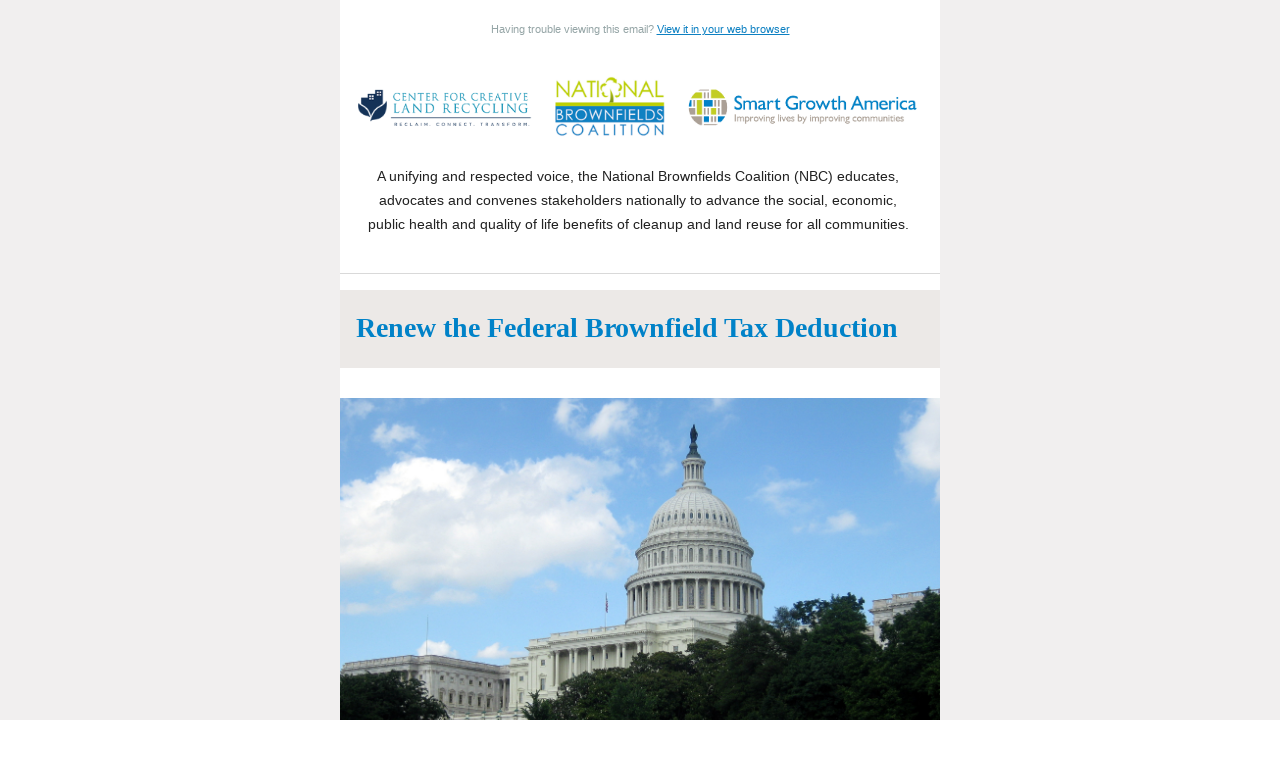

--- FILE ---
content_type: text/html;charset=utf-8
request_url: https://smartgrowthamerica.salsalabs.org/nationalbrownfieldscoalition_copy1?wvpId=999f8bd1-dd8f-4e18-a214-f693187057f9
body_size: 10379
content:
<!DOCTYPE html>
<html>
 <head>
  <meta charset="UTF-8" />
  <meta name="x-apple-disable-message-reformatting" />
  <!--[if (!mso)|(IE)]><meta http-equiv="X-UA-Compatible" content="IE=edge" /><![endif]-->
  <meta name="viewport" content="width=device-width, initial-scale=1.0" />
  <link rel="stylesheet" href="https://smartgrowthamerica.salsalabs.org/public/styles/sli-emails_v02.css" />
  <!--[if (gte mso 9)|(IE)]><style type="text/css"> table {border-collapse: collapse;} </style><![endif]-->
  <style type="text/css"> @media screen and (max-width:40em){.sli-small-12 {max-width:100% !important; width:100% !important;} #sli-background {background-color:transparent !important;} .sli-logo img {width:80% !important; min-width:200px !important;} .sli-hide-for-small, .sli-hide-for-small-only {display:none !important;mso-hide:all;} .sli-show-for-small-only {display:block !important;mso-hide:none;} table.sli-show-for-small-only, .sli-show-for-small-only table {display:table !important;width:100%;} td.sli-show-for-small-only, .sli-show-for-small-only td {display:table-cell !important;} .sli-text-center-for-small, .sli-text-center-for-small span, .sli-text-center-for-small p {text-align:center !important;} .sli-text-center-for-small .sli-email-button-table-outer, .sli-align-center-for-small .sli-email-button-table-outer, .sli-text-center-for-small .sli-social-icons-list, .sli-align-center-for-small .sli-social-icons-list {float:none !important;margin-left:auto !important;margin-right:auto !important;} .sli-text-center-for-small.tiny .sli-email-button-table-outer, .sli-text-center-for-small.small .sli-email-button-table-outer, .sli-text-center-for-small.large .sli-email-button-table-outer {width:auto !important;} .sli-text-center-for-small.expand .sli-email-button-table-outer {width:100% !important;} .sli-text-center-for-small img, .sli-align-center-for-small img {float:none !important;margin-left:auto !important;margin-right:auto !important;display:block;} .sli-text-left-for-small, .sli-text-left-for-small span, .sli-text-left-for-small p {text-align:left !important;} .sli-text-left-for-small .sli-email-button-table-outer, .sli-align-left-for-small .sli-email-button-table-outer, .sli-text-left-for-small .sli-social-icons-list, .sli-align-left-for-small .sli-social-icons-list {float:left !important;} .sli-text-left-for-small.tiny .sli-email-button-table-outer, .sli-text-left-for-small.small .sli-email-button-table-outer, .sli-text-left-for-small.large .sli-email-button-table-outer {width:auto !important;} .sli-text-left-for-small.expand .sli-email-button-table-outer {width:100% !important;} .sli-text-left-for-small img, .sli-align-left-for-small img {float:left !important;margin-left:0 !important;margin-right:auto !important;display:block;} .sli-text-right-for-small, .sli-text-right-for-small span, .sli-text-right-for-small p, .sli-text-right-for-small .sli-button td {text-align:right !important;} .sli-text-right-for-small .sli-email-button-table-outer, .sli-align-right-for-small .sli-email-button-table-outer, .sli-text-right-for-small .sli-social-icons-list, .sli-align-right-for-small .sli-social-icons-list {float:right !important;} .sli-text-right-for-small.tiny .sli-email-button-table-outer, .sli-text-right-for-small.small .sli-email-button-table-outer, .sli-text-right-for-small.large .sli-email-button-table-outer {width:auto !important;} .sli-text-right-for-small.expand .sli-email-button-table-outer {width:100% !important;} .sli-text-right-for-small img, .sli-align-right-for-small img {float:right !important;margin-left:auto !important;margin-right:0 !important;display:block;} .sli-full-width-for-small {max-width:100% !important;}}</style>
  <style type="text/css">p { font-family: 'Lato', sans-serif !important; font-size: 16px !important; } b, strong { font-weight:bold !important; font-family: 'Lato', sans-seris !important; } H1 { font-family: 'Lato' !important; font-weight: normal !important; text-transform:uppercase !important; font-size: 26px !important; color: rgb(195, 207, 33) !important; margin-bottom:0px !important; } H2 { font-family: 'Lato' !important; font-weight: normal !important; text-transform:uppercase !important; font-size: 26px !important; color: rgb(195, 207, 33) !important; } H3 { font-family: 'Lato' !important; font-size: 18px !important; color: #aca196 !important; font-weight: normal !important; margin-top:0px !important; } H4 { font-family: 'Lato' !important; font-size: 20px !important; color: #0082c8 !important; font-weight: bold !important; } ul, ol { font-family:'Lato', sans-serif !important; font-size: 16px !important; } /* ****** DIVIDERS ****** */ .sli-widget .sli-divider { height: 1px; background: #336699; border: 0; } /* ****** BUTTONS ****** */ .sli-widget a.sli-button { font-family: 'Lato' !important; color:#fff !important; background-color: #336699 !important; } .sli-widget a.sli-button:hover {} .sli-widget a.sli-button:active {} </style>
  <style type="text/css">#sli {max-width: 600px; margin: 0px auto; background-color: #ffffff; padding: 0em; }.sli-element, .sli-element td, .sli-email-element, .sli-email-element td {font-family: Tahoma, Geneva, sans-serif; font-size: 16px; color: #222222; }.sli-element a, .sli-email-element a, .sli-unsubscribe a {color: rgb(13, 128, 194); }.button,.email-button {background: rgb(13, 128, 194); color: rgb(255, 255, 255); border-color: #222222; border-radius: 0px; border-width: 0px; border-style: none; }.sli-divider {background: none; border-bottom: 1px solid rgb(217, 217, 217); height: 1px; width: 100%; margin: 0px 0px 0px 0px; }.outer {max-width: 600px; }.three-column .column {max-width: 200px; }.two-column .column {max-width: 300px; }.webkit {max-width: 600px; }.callout {background-color: rgb(172, 161, 150); border-color: #222222; border-radius: 0px; border-width: 0px; border-style: none ;padding: 1em; }.callout,.callout-without-border-bg {color: rgb(255, 255, 255); }img { max-width: 100%; }#sli-background {background-color: rgb(241, 239, 239); }</style>
  <title>Write your subject line here. Keep it under 50 characters and add a personal touch!</title>
  <meta name="og:title" property="og:title" content="" />
  <meta name="og:type" property="og:type" content="website" />
  <meta name="og:url" property="og:url" content="https://smartgrowthamerica.salsalabs.org/nationalbrownfieldscoalition_copy1/index.html" />
  <meta name="og:description" property="og:description" content="" />
  <meta name="og:image" property="og:image" content="" min-height="200" min-width="200" />
  <meta name="og:image:secure_url" property="og:image:secure_url" content="" min-height="200" min-width="200" />
 </head>
 <body style="margin:0;padding:0;min-width:100%;background-color:#ffffff;line-height:1.6;">
  <div style="display:none;visibility:hidden;mso-hide:all;font-size:1px;color:#ffffff;line-height:1px;max-height:0px;max-width:0px;opacity:0;overflow:hidden;" class="sli-preheader">
   Welcome to the June edition of the National Brownfields Coalition's newsletter&nbsp;‌&nbsp;‌&nbsp;‌&nbsp;‌&nbsp;‌&nbsp;‌&nbsp;‌&nbsp;‌&nbsp;‌&nbsp;‌&nbsp;‌&nbsp;‌&nbsp;‌&nbsp;‌&nbsp;‌&nbsp;‌&nbsp;‌&nbsp;‌&nbsp;‌&nbsp;‌&nbsp;‌&nbsp;‌&nbsp;‌&nbsp;‌&nbsp;‌&nbsp;‌&nbsp;‌&nbsp;‌&nbsp;‌&nbsp;‌&nbsp;‌&nbsp;‌&nbsp;‌&nbsp;‌&nbsp;‌&nbsp;‌&nbsp;‌&nbsp;‌&nbsp;‌&nbsp;‌&nbsp;‌&nbsp;‌&nbsp;‌&nbsp;‌&nbsp;‌&nbsp;‌&nbsp;‌&nbsp;‌&nbsp;‌&nbsp;‌&nbsp;‌&nbsp;‌&nbsp;‌&nbsp;‌&nbsp;‌&nbsp;‌&nbsp;‌&nbsp;‌&nbsp;‌&nbsp;‌&nbsp;‌&nbsp;‌&nbsp;‌&nbsp;‌&nbsp;‌&nbsp;‌&nbsp;‌&nbsp;‌&nbsp;‌&nbsp;‌&nbsp;‌&nbsp;‌&nbsp;‌&nbsp;‌&nbsp;‌&nbsp;‌&nbsp;‌&nbsp;‌&nbsp;‌&nbsp;‌&nbsp;‌&nbsp;‌&nbsp;‌&nbsp;‌&nbsp;‌&nbsp;‌&nbsp;‌&nbsp;‌&nbsp;‌&nbsp;‌&nbsp;‌&nbsp;‌&nbsp;‌&nbsp;‌&nbsp;‌&nbsp;‌&nbsp;‌&nbsp;‌&nbsp;‌&nbsp;‌&nbsp;‌&nbsp;‌&nbsp;‌&nbsp;‌&nbsp;‌&nbsp;‌&nbsp;‌&nbsp;‌&nbsp;‌&nbsp;‌&nbsp;‌&nbsp;‌&nbsp;‌&nbsp;‌&nbsp;‌&nbsp;‌&nbsp;‌&nbsp;‌&nbsp;‌&nbsp;‌&nbsp;‌&nbsp;‌&nbsp;‌&nbsp;‌&nbsp;‌&nbsp;‌&nbsp;‌&nbsp;‌&nbsp;‌&nbsp;‌&nbsp;‌&nbsp;‌&nbsp; ‌&nbsp;‌&nbsp;‌&nbsp;‌&nbsp;‌&nbsp;‌&nbsp;‌&nbsp;‌&nbsp;‌&nbsp;‌&nbsp;‌&nbsp;‌&nbsp;‌&nbsp;‌&nbsp;‌&nbsp;‌&nbsp;‌&nbsp;‌&nbsp;‌&nbsp;‌&nbsp;‌&nbsp;‌&nbsp;‌&nbsp;‌&nbsp;‌&nbsp;‌&nbsp;‌&nbsp;‌&nbsp;‌&nbsp;‌&nbsp;‌&nbsp;‌&nbsp;‌&nbsp;‌&nbsp;‌&nbsp;‌&nbsp;‌&nbsp;‌&nbsp;‌&nbsp;‌&nbsp;‌&nbsp;‌&nbsp;‌&nbsp;‌&nbsp;‌&nbsp;‌&nbsp;‌&nbsp;‌&nbsp;‌&nbsp;‌&nbsp;‌&nbsp;‌&nbsp;‌&nbsp;‌&nbsp;‌&nbsp;‌&nbsp;‌&nbsp;‌&nbsp;‌&nbsp;‌&nbsp;‌&nbsp;‌&nbsp;‌&nbsp;‌&nbsp;‌&nbsp;‌&nbsp;‌
  </div>
  <!--[if mso]> <style> body {font-family: Tahoma, Geneva, sans-serif; font-size: 16px; color: #222222; } body {mso-line-height-rule: exactly !important; line-height: 150% !important;} .column {width: 100% !important;} td td table.sli-email-button-table-inner {width: auto !important;} td td table.sli-email-button-table-outer {width: auto !important;}</style> <![endif]-->
  <center class="wrapper" style="width:100%;table-layout:fixed;-webkit-text-size-adjust:100%;-ms-text-size-adjust:100%;">
   <table cellspacing="0" cellpadding="0" id="sli-background" width="100%" style="background-color:rgb(241,239,239);">
    <tbody>
     <tr>
      <td>
       <table cellspacing="0" cellpadding="0" align="center">
        <tbody>
         <tr>
          <td class="webkit" id="sli" style="max-width:600px;margin:0px auto;background-color:#ffffff;padding:0em;width:600px;">
           <div>
            <!--[if (gte mso 9)|(IE)]><table width="600px" align="center"><tr><td><![endif]-->
            <table class="outer" cellspacing="0" cellpadding="0" align="center" style="max-width:600px;margin:0 auto;width:100%;line-height:1.6;border-width:0;padding:0;">
             <tbody>
              <tr id="id_5c4758ce-ab83-4967-af3c-09eb13f2332a" style="border-width:0;padding:0;">
               <td class="one-column" style="overflow:auto;">
                <!--[if (gte mso 9)|(IE)]><table width="100%"><tr><![endif]-->
                <!--[if (gte mso 9)|(IE)]><td width="600.0" valign="top"><![endif]-->
                <table class="column sli-medium-12 sli-small-12 sli-col-1" cellspacing="0" cellpadding="0" align="left" style="border-width:0;padding:0;width:100%;max-width:600px;" width="100%">
                 <tbody>
                  <tr style="border-width:0;padding:0;">
                   <td class="inner" style="border-width:0;padding:0;overflow-x:auto;">
                    <table class="contents" cellspacing="0" cellpadding="0" id="id_074f2dbc-052c-4fe4-8e1c-bc0f5a82c66f" style="border-width:0;padding:0;border-collapse:separate;text-align:left;width:100% !important;">
                     <tbody>
                      <tr class="sli-email-element sli-html" style="font-family:Tahoma,Geneva,sans-serif;font-size:16px;color:#222222;border-width:0;padding:0;">
                       <td id="id_f0c89958-c4fa-4ea7-8d39-f0bc08bfad2d" style="font-family:Tahoma,Geneva,sans-serif;font-size:16px;color:#222222;vertical-align:top;padding:0;border-width:0;">
                        <div style="display:none;max-height:0px;overflow:hidden;">
                          Insert hidden preheader text here 
                        </div></td>
                      </tr>
                     </tbody>
                    </table></td>
                  </tr>
                 </tbody>
                </table>
                <!--[if (gte mso 9)|(IE)]></td><![endif]-->
                <!--[if (gte mso 9)|(IE)]></tr></table><![endif]--></td>
              </tr>
              <tr id="id_f2a0e574-ebfa-4f8c-a5de-43c0d39d6bd8" style="border-width:0;padding:0;">
               <td class="one-column" style="overflow:auto;">
                <!--[if (gte mso 9)|(IE)]><table width="100%"><tr><![endif]-->
                <!--[if (gte mso 9)|(IE)]><td width="600.0" valign="top"><![endif]-->
                <table class="column sli-medium-12 sli-small-12 sli-col-1" cellspacing="0" cellpadding="0" align="left" style="border-width:0;padding:0;width:100%;max-width:600px;" width="100%">
                 <tbody>
                  <tr style="border-width:0;padding:0;">
                   <td class="inner" style="border-width:0;padding:0;overflow-x:auto;">
                    <table class="contents" cellspacing="0" cellpadding="0" id="id_643ac66a-7bf8-4a23-b2cc-7b1cd16076d1" style="border-width:0;padding:0;border-collapse:separate;text-align:left;width:100% !important;">
                     <tbody>
                      <tr class="sli-email-element sli-text" style="font-family:Tahoma,Geneva,sans-serif;font-size:16px;color:#222222;border-width:0;padding:0;">
                       <td style="font-family:Tahoma,Geneva,sans-serif;font-size:16px;color:#222222;vertical-align:top;padding:0;border-width:0;">
                        <table cellspacing="0" cellpadding="0" width="100%" style="display:table;">
                         <tbody style="display:table-row-group;">
                          <tr style="display:table-row;">
                           <td id="id_0497f858-861c-4807-b686-882b23c8a609" style="font-family:Tahoma,Geneva,sans-serif;font-size:16px;color:#222222;vertical-align:top;display:table-cell;padding:1em 1em 0em 1em;border-color:#000000;border-width:0px;border-style:none;border-radius:0px;background-repeat:no-repeat;background-position:center;background-attachment:scroll;background-size:cover;max-width:100%;height:auto;margin-left:0;margin-right:auto;float:none;clear:both;"><p style="font-family:'Lato',sans-serif !important;font-size:16px !important;clear:both;margin:0 0 12px 0;mso-line-height-rule:exactly;-ms-text-size-adjust:100%;-webkit-text-size-adjust:100%;line-height:150%;text-align:center;"> <span style="mso-line-height-rule:exactly;-ms-text-size-adjust:100%;-webkit-text-size-adjust:100%;line-height:150%;font-size:11px;"><span style="mso-line-height-rule:exactly;-ms-text-size-adjust:100%;-webkit-text-size-adjust:100%;line-height:150%;color:#95a5a6;">Having trouble viewing this email?&nbsp;</span><a href="https://smartgrowthamerica.salsalabs.org/nationalbrownfieldscoalition_copy1?" ignite-page-id="EMAIL_WEB_VERSION" track="true" style="color:rgb(13,128,194);overflow-wrap:break-word;word-wrap:break-word;-ms-word-break:break-all;word-break:break-word;">View it in your web browser</a></span> </p></td>
                          </tr>
                         </tbody>
                        </table></td>
                      </tr>
                     </tbody>
                    </table></td>
                  </tr>
                 </tbody>
                </table>
                <!--[if (gte mso 9)|(IE)]></td><![endif]-->
                <!--[if (gte mso 9)|(IE)]></tr></table><![endif]--></td>
              </tr>
              <tr id="id_b3b5fca9-da0d-485b-b761-a9c97accd0b8" style="border-width:0;padding:0;">
               <td class="one-column" style="overflow:auto;">
                <!--[if (gte mso 9)|(IE)]><table width="100%"><tr><![endif]-->
                <!--[if (gte mso 9)|(IE)]><td width="600.0" valign="top"><![endif]-->
                <table class="column sli-medium-12 sli-small-12 sli-col-1" cellspacing="0" cellpadding="0" align="left" style="border-width:0;padding:0;width:100%;max-width:600px;" width="100%">
                 <tbody>
                  <tr style="border-width:0;padding:0;">
                   <td class="inner" style="border-width:0;padding:0;overflow-x:auto;">
                    <table class="contents" cellspacing="0" cellpadding="0" id="id_b9436c44-f22c-428a-a7f8-a4d0bf464453" style="border-width:0;padding:0;border-collapse:separate;text-align:left;width:100% !important;">
                     <tbody>
                      <tr class="sli-email-element sli-image" style="font-family:Tahoma,Geneva,sans-serif;font-size:16px;color:#222222;border-width:0;padding:0;">
                       <td id="id_4bda8c3c-b1b7-4949-8429-e75be9d0949e" style="font-family:Tahoma,Geneva,sans-serif;font-size:16px;color:#222222;vertical-align:top;padding:0px 0px 2px 0px;overflow:hidden;border-width:0px;border-color:#000000;border-style:none;border-radius:0px;background-repeat:no-repeat;background-position:center;background-attachment:scroll;background-size:cover;max-width:100%;height:auto;margin-left:0;margin-right:auto;float:none;clear:both;" align="center"><img entity-id="932c5e68-2a8c-4cd4-a6b1-5ec98dfc2591" id="id_4bda8c3c-b1b7-4949-8429-e75be9d0949e_img" max-width="6417" align="center" alt="" width="600" style="max-width:100%;border:0;display:block;float:none;margin-left:auto;margin-right:auto;width:100%;" src="/nationalbrownfieldscoalition_copy1/932c5e68-2a8c-4cd4-a6b1-5ec98dfc2591.png" /></td>
                      </tr>
                      <tr class="sli-email-element sli-text" style="font-family:Tahoma,Geneva,sans-serif;font-size:16px;color:#222222;border-width:0;padding:0;">
                       <td style="font-family:Tahoma,Geneva,sans-serif;font-size:16px;color:#222222;vertical-align:top;padding:0;border-width:0;">
                        <table cellspacing="0" cellpadding="0" width="100%" style="display:table;">
                         <tbody style="display:table-row-group;">
                          <tr style="display:table-row;">
                           <td id="id_e2a30056-b15f-4e41-83f0-05383621e04c" style="font-family:Tahoma,Geneva,sans-serif;font-size:16px;color:#222222;vertical-align:top;display:table-cell;padding:0em 1.5em 0.5em 1.5em;border-color:#000000;border-width:0px;border-style:none;border-radius:0px;background-repeat:no-repeat;background-position:center;background-attachment:scroll;background-size:cover;max-width:100%;height:auto;margin-left:0;margin-right:auto;float:none;clear:both;"><p style="font-family:'Lato',sans-serif !important;font-size:16px !important;clear:both;margin:0 0 12px 0;mso-line-height-rule:exactly;-ms-text-size-adjust:100%;-webkit-text-size-adjust:100%;line-height:150%;text-align:center;"> <span style="mso-line-height-rule:exactly;-ms-text-size-adjust:100%;-webkit-text-size-adjust:100%;line-height:150%;font-size:14px;"><span style="mso-line-height-rule:exactly;-ms-text-size-adjust:100%;-webkit-text-size-adjust:100%;line-height:150%;font-family:Arial;"><span style="mso-line-height-rule:exactly;-ms-text-size-adjust:100%;-webkit-text-size-adjust:100%;line-height:150%;font-weight:300;font-variant:normal;white-space:pre-wrap;"><span style="mso-line-height-rule:exactly;-ms-text-size-adjust:100%;-webkit-text-size-adjust:100%;line-height:150%;font-style:normal;">A unifying and respected voice, the National Brownfields Coalition (NBC) educates, advocates and convenes stakeholders nationally to advance the social, economic, public health and quality of life benefits of cleanup and land reuse for all communities. </span></span></span></span> </p></td>
                          </tr>
                         </tbody>
                        </table></td>
                      </tr>
                      <tr class="sli-email-element sli-divider-element" style="font-family:Tahoma,Geneva,sans-serif;font-size:16px;color:#222222;border-width:0;padding:0;">
                       <td style="font-family:Tahoma,Geneva,sans-serif;font-size:16px;color:#222222;vertical-align:top;padding:0;border-width:0;">
                        <table cellspacing="0" cellpadding="0" width="100%">
                         <tbody>
                          <tr>
                           <td id="id_f70e6afb-c67b-42f8-8c15-10a3428eebb9" style="font-family:Tahoma,Geneva,sans-serif;font-size:16px;color:#222222;vertical-align:top;padding:1em 0em 1em 0em;">
                            <div class="sli-divider" style="background:none;border-bottom:1px solid rgb(217,217,217);height:1px;width:100%;margin:0px 0px 0px 0px;font-size:1px;">
                             &nbsp;
                            </div></td>
                          </tr>
                         </tbody>
                        </table></td>
                      </tr>
                      <tr class="sli-email-element sli-text" style="font-family:Tahoma,Geneva,sans-serif;font-size:16px;color:#222222;border-width:0;padding:0;">
                       <td style="font-family:Tahoma,Geneva,sans-serif;font-size:16px;color:#222222;vertical-align:top;padding:0;border-width:0;">
                        <table cellspacing="0" cellpadding="0" width="100%" style="display:table;">
                         <tbody style="display:table-row-group;">
                          <tr style="display:table-row;">
                           <td id="id_4b9c4d89-9b0a-4213-8297-86ac2be4390d" style="font-family:Tahoma,Geneva,sans-serif;font-size:16px;color:#222222;vertical-align:top;display:table-cell;background-color:rgba(172, 161, 150, 0.23);padding:1.5em 1em 0.5em 1em;border-color:#000000;border-width:0px;border-style:none;border-radius:0px;background-repeat:no-repeat;background-position:center;background-attachment:scroll;background-size:cover;max-width:100%;height:auto;margin-left:0;margin-right:auto;float:none;clear:both;"><h4 style="font-family:'Lato' !important;font-size:20px !important;color:#0082c8 !important;font-weight:bold;clear:both;margin:0 0 16px 0;line-height:135%;mso-line-height-rule:exactly;-ms-text-size-adjust:100%;-webkit-text-size-adjust:100%;"> <span style="font-size:28px;">Renew the Federal Brownfield Tax Deduction</span> </h4></td>
                          </tr>
                         </tbody>
                        </table></td>
                      </tr>
                      <tr class="sli-email-element sli-spacer" style="font-family:Tahoma,Geneva,sans-serif;font-size:1px !important;color:#222222;border-width:0;padding:0;overflow:hidden !important;margin-top:0;margin-bottom:0;">
                       <td style="font-family:Tahoma,Geneva,sans-serif;font-size:1px !important;color:#222222;vertical-align:top;padding:0;border-width:0;overflow:hidden !important;margin-top:0;margin-bottom:0;">
                        <table cellspacing="0" cellpadding="0" width="100%">
                         <tbody>
                          <tr>
                           <td id="id_f4c15e00-3b5a-486e-a35a-69292cdd93ce" style="font-family:Tahoma,Geneva,sans-serif;font-size:1px !important;color:#222222;vertical-align:top;overflow:hidden !important;margin-top:0;margin-bottom:0;height:30px;">&nbsp;</td>
                          </tr>
                         </tbody>
                        </table></td>
                      </tr>
                      <tr class="sli-email-element sli-image" style="font-family:Tahoma,Geneva,sans-serif;font-size:16px;color:#222222;border-width:0;padding:0;">
                       <td id="id_8a659464-f808-4840-aac1-378fe9b4603e" style="font-family:Tahoma,Geneva,sans-serif;font-size:16px;color:#222222;vertical-align:top;padding:0px 0px 2px 0px;overflow:hidden;border-width:0px;border-color:#000000;border-style:none;border-radius:0px;background-repeat:no-repeat;background-position:center;background-attachment:scroll;background-size:cover;max-width:100%;height:auto;margin-left:0;margin-right:auto;float:none;clear:both;" align="center"><img entity-id="3a9c4598-d60d-4c74-a924-e32d3988cbf0" id="id_8a659464-f808-4840-aac1-378fe9b4603e_img" align="center" alt="" width="600" style="max-width:100%;border:0;display:block;float:none;margin-left:auto;margin-right:auto;width:100%;" src="/nationalbrownfieldscoalition_copy1/3a9c4598-d60d-4c74-a924-e32d3988cbf0.jpg" /></td>
                      </tr>
                      <tr class="sli-email-element sli-text" style="font-family:Tahoma,Geneva,sans-serif;font-size:16px;color:#222222;border-width:0;padding:0;">
                       <td style="font-family:Tahoma,Geneva,sans-serif;font-size:16px;color:#222222;vertical-align:top;padding:0;border-width:0;">
                        <table cellspacing="0" cellpadding="0" width="100%" style="display:table;">
                         <tbody style="display:table-row-group;">
                          <tr style="display:table-row;">
                           <td id="id_c349b8ee-956c-44f0-bfb4-180f88ac7a24" style="font-family:Tahoma,Geneva,sans-serif;font-size:16px;color:#222222;vertical-align:top;display:table-cell;padding:1.5em 1em 0.5em 1em;border-color:#000000;border-width:0px;border-style:none;border-radius:0px;background-repeat:no-repeat;background-position:center;background-attachment:scroll;background-size:cover;max-width:100%;height:auto;margin-left:0;margin-right:auto;float:none;clear:both;"><p style="font-family:'Lato',sans-serif !important;font-size:16px !important;clear:both;margin:0 0 12px 0;mso-line-height-rule:exactly;-ms-text-size-adjust:100%;-webkit-text-size-adjust:100%;line-height:150%;padding:0pt 0pt 6pt 0pt;"> <span style="mso-line-height-rule:exactly;-ms-text-size-adjust:100%;-webkit-text-size-adjust:100%;line-height:150%;font-family:Arial;"><span style="mso-line-height-rule:exactly;-ms-text-size-adjust:100%;-webkit-text-size-adjust:100%;line-height:150%;font-weight:400;font-variant:normal;white-space:pre-wrap;"><span style="mso-line-height-rule:exactly;-ms-text-size-adjust:100%;-webkit-text-size-adjust:100%;line-height:150%;font-style:normal;">Before it expired, the federal Brownfield Tax Incentive allowed a party who voluntarily investigated and remediated contaminated property to deduct its cleanup costs in the year incurred on their federal income tax return. By expensing rather than capitalizing remediation costs and spreading out the deduction over ten years, the deduction was a powerful incentive for private investment in the economic revitalization of brownfields.&nbsp;</span></span></span> </p> <p style="font-family:'Lato',sans-serif !important;font-size:16px !important;clear:both;margin:0 0 12px 0;mso-line-height-rule:exactly;-ms-text-size-adjust:100%;-webkit-text-size-adjust:100%;line-height:150%;padding:0pt 0pt 6pt 0pt;"> <span style="mso-line-height-rule:exactly;-ms-text-size-adjust:100%;-webkit-text-size-adjust:100%;line-height:150%;font-family:Arial;"><span style="mso-line-height-rule:exactly;-ms-text-size-adjust:100%;-webkit-text-size-adjust:100%;line-height:150%;font-weight:400;font-variant:normal;white-space:pre-wrap;"><span style="mso-line-height-rule:exactly;-ms-text-size-adjust:100%;-webkit-text-size-adjust:100%;line-height:150%;font-style:normal;">In the past, developers used the cash savings from this incentive to invest in their next brownfield project, exactly the behavior needed to accelerate cleanup of the nation’s contaminated sites.&nbsp;</span></span></span> </p> <p style="font-family:'Lato',sans-serif !important;font-size:16px !important;clear:both;margin:0 0 12px 0;mso-line-height-rule:exactly;-ms-text-size-adjust:100%;-webkit-text-size-adjust:100%;line-height:150%;padding:0pt 0pt 6pt 0pt;"> <span style="mso-line-height-rule:exactly;-ms-text-size-adjust:100%;-webkit-text-size-adjust:100%;line-height:150%;font-family:Arial;"><a href="https://default.salsalabs.org/T100c83ad-f180-45e8-9735-99e91c4b402d/999f8bd1-dd8f-4e18-a214-f693187057f9" lid="100c83ad-f180-45e8-9735-99e91c4b402d" track="true" target="_top" style="color:rgb(13,128,194);overflow-wrap:break-word;word-wrap:break-word;-ms-word-break:break-all;word-break:break-word;">Our 2015 report showed</a> <span style="mso-line-height-rule:exactly;-ms-text-size-adjust:100%;-webkit-text-size-adjust:100%;line-height:150%;font-weight:400;font-variant:normal;white-space:pre-wrap;"><span style="mso-line-height-rule:exactly;-ms-text-size-adjust:100%;-webkit-text-size-adjust:100%;line-height:150%;font-style:normal;">this deduction dramatically reduced the remediation costs,<strong style="font-weight:bold !important;font-family:'Lato',sans-seris !important;"> </strong>the largest single expense of taking on a brownfield-by one-third to one-half depending on the combined income tax bracket (federal, state, local) of the party conducting the cleanup.&nbsp;</span></span></span> </p> <p style="font-family:'Lato',sans-serif !important;font-size:16px !important;clear:both;margin:0 0 12px 0;mso-line-height-rule:exactly;-ms-text-size-adjust:100%;-webkit-text-size-adjust:100%;line-height:150%;padding:0pt 0pt 6pt 0pt;"> <span style="mso-line-height-rule:exactly;-ms-text-size-adjust:100%;-webkit-text-size-adjust:100%;line-height:150%;font-family:Arial;"><span style="mso-line-height-rule:exactly;-ms-text-size-adjust:100%;-webkit-text-size-adjust:100%;line-height:150%;font-weight:400;font-variant:normal;white-space:pre-wrap;"><span style="mso-line-height-rule:exactly;-ms-text-size-adjust:100%;-webkit-text-size-adjust:100%;line-height:150%;font-style:normal;">The incentive was part of the tax code (IRS &sect; 198) from 1997 through 2011 and was approved by bipartisan Congressional majorities six times. It applied very broadly and was not complicated to use. The deduction was available for cleanup of all contaminated property, except for property proposed or placed on the National Priority List. It was used more than 625 times in more than 40 states and was gaining momentum.</span></span></span> </p> <p style="font-family:'Lato',sans-serif !important;font-size:16px !important;clear:both;margin:0 0 12px 0;mso-line-height-rule:exactly;-ms-text-size-adjust:100%;-webkit-text-size-adjust:100%;line-height:150%;margin-bottom:8px;"> <span style="mso-line-height-rule:exactly;-ms-text-size-adjust:100%;-webkit-text-size-adjust:100%;line-height:150%;font-family:Arial;"><strong style="font-weight:bold !important;font-family:'Lato',sans-seris !important;">Why do we need it?</strong><span style="mso-line-height-rule:exactly;-ms-text-size-adjust:100%;-webkit-text-size-adjust:100%;line-height:150%;font-weight:400;font-variant:normal;white-space:pre-wrap;"><span style="mso-line-height-rule:exactly;-ms-text-size-adjust:100%;-webkit-text-size-adjust:100%;line-height:150%;font-style:normal;"> Read </span></span><span style="mso-line-height-rule:exactly;-ms-text-size-adjust:100%;-webkit-text-size-adjust:100%;line-height:150%;font-weight:400;font-variant:normal;white-space:pre-wrap;"><span style="mso-line-height-rule:exactly;-ms-text-size-adjust:100%;-webkit-text-size-adjust:100%;line-height:150%;font-style:normal;">the flyer from the National Brownfields Coalition with further details of the importance of renewing Section 198A.</span></span></span> </p></td>
                          </tr>
                         </tbody>
                        </table></td>
                      </tr>
                      <tr class="sli-email-element sli-button-element small" id="id_7815d823-2338-498c-b0cb-0f593bd2a452" style="font-family:Tahoma,Geneva,sans-serif;font-size:16px;color:#222222;border-width:0;padding:0;">
                       <td style="font-family:Tahoma,Geneva,sans-serif;font-size:16px;color:#222222;vertical-align:middle;padding:1em 0em 1em 0em;border-width:0;text-align:center;">
                        <table class="sli-email-button-table-outer" cellspacing="0" cellpadding="0" align="center" style="width:100%;">
                         <tbody>
                          <tr>
                           <td style="font-family:Tahoma,Geneva,sans-serif;font-size:16px;color:#222222;vertical-align:middle;">
                            <table class="sli-email-button-table-inner" cellspacing="0" cellpadding="0" align="center">
                             <tbody>
                              <tr>
                               <td style="font-family:Tahoma, Geneva, sans-serif;font-size:16px;color:#222222;vertical-align:middle;line-height:1;border-radius:8px;border-style:solid;border-width:0px;border-color:#222222;background-color:rgb(13, 128, 194);text-align:center;"><a class=" sli-email-fonts email-button sli-flat" track="true" href="https://default.salsalabs.org/T4b237909-083c-4884-ab86-52fcd008cd2b/999f8bd1-dd8f-4e18-a214-f693187057f9" target="_blank" config="[base64]" lid="4b237909-083c-4884-ab86-52fcd008cd2b" tabindex="0" style="color:rgb(255,255,255);background:rgb(13,128,194);border-color:rgb(13, 128, 194);border-radius:8px;border-width:1px;border-style:solid;cursor:pointer;font-family:inherit;font-weight:400;line-height:1;position:relative;text-decoration:none;text-align:center;display:block;padding-top:.75em;padding-right:1.5em;padding-bottom:.83333em;padding-left:1.5em;clear:both;font-size:1.08333em;overflow-wrap:break-word;word-wrap:break-word;-ms-word-break:break-all;word-break:break-word;background-color:rgb(13, 128, 194);"><span style="font-size:17.33328px;font-family:Tahoma, Geneva, sans-serif;color:rgb(255, 255, 255);">View NBC's one-pager on Section 198A</span></a></td>
                              </tr>
                             </tbody>
                            </table></td>
                          </tr>
                         </tbody>
                        </table></td>
                      </tr>
                      <tr class="sli-email-element sli-divider-element" style="font-family:Tahoma,Geneva,sans-serif;font-size:16px;color:#222222;border-width:0;padding:0;">
                       <td style="font-family:Tahoma,Geneva,sans-serif;font-size:16px;color:#222222;vertical-align:top;padding:0;border-width:0;">
                        <table cellspacing="0" cellpadding="0" width="100%">
                         <tbody>
                          <tr>
                           <td id="id_3b53ccee-4b92-4f5f-8a5e-9393479aeba4" style="font-family:Tahoma,Geneva,sans-serif;font-size:16px;color:#222222;vertical-align:top;padding:1em 0em 1em 0em;">
                            <div class="sli-divider" style="background:none;border-bottom:1px solid rgb(217,217,217);height:1px;width:100%;margin:0px 0px 0px 0px;font-size:1px;">
                             &nbsp;
                            </div></td>
                          </tr>
                         </tbody>
                        </table></td>
                      </tr>
                      <tr class="sli-email-element sli-text" style="font-family:Tahoma,Geneva,sans-serif;font-size:16px;color:#222222;border-width:0;padding:0;">
                       <td style="font-family:Tahoma,Geneva,sans-serif;font-size:16px;color:#222222;vertical-align:top;padding:0;border-width:0;">
                        <table cellspacing="0" cellpadding="0" width="100%" style="display:table;">
                         <tbody style="display:table-row-group;">
                          <tr style="display:table-row;">
                           <td id="id_6b3d3183-ec68-416f-975d-30e3b4094bc0" style="font-family:Tahoma,Geneva,sans-serif;font-size:16px;color:#222222;vertical-align:top;display:table-cell;background-color:rgba(172,161,150,0.23);padding:1em 1em 0em 1em;border-color:#000000;border-width:0px;border-style:none;border-radius:0px;background-repeat:no-repeat;background-position:center;background-attachment:scroll;background-size:cover;max-width:100%;height:auto;margin-left:0;margin-right:auto;float:none;clear:both;"><h4 style="font-family:'Lato' !important;font-size:20px !important;color:#0082c8 !important;font-weight:bold;clear:both;margin:0 0 16px 0;line-height:135%;mso-line-height-rule:exactly;-ms-text-size-adjust:100%;-webkit-text-size-adjust:100%;text-align:center;"> <span style="font-size:28px;">Upcoming Opportunities</span> </h4></td>
                          </tr>
                         </tbody>
                        </table></td>
                      </tr>
                     </tbody>
                    </table></td>
                  </tr>
                 </tbody>
                </table>
                <!--[if (gte mso 9)|(IE)]></td><![endif]-->
                <!--[if (gte mso 9)|(IE)]></tr></table><![endif]--></td>
              </tr>
              <tr id="id_9876a611-b00f-4d67-9050-58d6559cecf5" style="border-width:0;padding:0;">
               <td class="one-column" style="overflow:auto;">
                <!--[if (gte mso 9)|(IE)]><table width="100%"><tr><![endif]-->
                <!--[if (gte mso 9)|(IE)]><td width="600.0" valign="top"><![endif]-->
                <table class="column sli-medium-12 sli-small-12 sli-col-1" cellspacing="0" cellpadding="0" align="left" style="border-width:0;padding:0;width:100%;max-width:600px;" width="100%">
                 <tbody>
                  <tr style="border-width:0;padding:0;">
                   <td class="inner" style="border-width:0;padding:0;overflow-x:auto;">
                    <table class="contents" cellspacing="0" cellpadding="0" id="id_0c28ec6e-78e6-42be-a268-474eff549714" style="border-width:0;padding:0;border-collapse:separate;text-align:left;width:100% !important;">
                     <tbody>
                      <tr class="sli-email-element sli-text" style="font-family:Tahoma,Geneva,sans-serif;font-size:16px;color:#222222;border-width:0;padding:0;">
                       <td style="font-family:Tahoma,Geneva,sans-serif;font-size:16px;color:#222222;vertical-align:top;padding:0;border-width:0;">
                        <table cellspacing="0" cellpadding="0" width="100%" style="display:table;">
                         <tbody style="display:table-row-group;">
                          <tr style="display:table-row;">
                           <td id="id_8a60c870-073a-43e8-bd14-5b9f79fe2e3d" style="font-family:Tahoma,Geneva,sans-serif;font-size:16px;color:#222222;vertical-align:top;display:table-cell;padding:1.5em 1.5em 0.5em 1.5em;border-color:#000000;border-width:0px;border-style:none;border-radius:0px;background-repeat:no-repeat;background-position:center;background-attachment:scroll;background-size:cover;max-width:100%;height:auto;margin-left:0;margin-right:auto;float:none;clear:both;">
                            <ul style="font-family:'Lato',sans-serif !important;font-size:1em;display:block;list-style-position:outside;margin:1em 0 1em 1em;padding:0 0 0 1em;list-style-type:disc;"> 
                             <li> <p style="font-family:'Lato',sans-serif !important;font-size:16px !important;clear:both;margin:0 0 12px 0;mso-line-height-rule:exactly;-ms-text-size-adjust:100%;-webkit-text-size-adjust:100%;line-height:150%;"> <span style="mso-line-height-rule:exactly;-ms-text-size-adjust:100%;-webkit-text-size-adjust:100%;line-height:150%;font-family:Arial;"><strong style="font-weight:bold !important;font-family:'Lato',sans-seris !important;">There’s still time to apply for T-Mobile’s Hometown Grants!</strong> The company is giving away $25 million to small communities over the next five years through hundreds of smaller (~$50k) Hometown Grants for all types of catalytic projects. If you are a local leader of almost any kind (elected, civic, etc), you can<a href="https://default.salsalabs.org/T098d02db-7c2a-4d86-8f91-aee483efa744/999f8bd1-dd8f-4e18-a214-f693187057f9" lid="098d02db-7c2a-4d86-8f91-aee483efa744" track="true" target="_top" style="color:rgb(13,128,194);overflow-wrap:break-word;word-wrap:break-word;-ms-word-break:break-all;word-break:break-word;"> nominate your town for a Hometown Grant here</a>. Applications are open April-June 2021; winning towns announced in July 2021.</span> </p> </li> 
                             <li aria-level="1"> <p style="font-family:'Lato',sans-serif !important;font-size:16px !important;clear:both;margin:0 0 12px 0;mso-line-height-rule:exactly;-ms-text-size-adjust:100%;-webkit-text-size-adjust:100%;line-height:150%;"> <span style="mso-line-height-rule:exactly;-ms-text-size-adjust:100%;-webkit-text-size-adjust:100%;line-height:150%;font-family:Arial;"><strong style="font-weight:bold !important;font-family:'Lato',sans-seris !important;">The Georgia Brownfield Association’s&nbsp;seventh Annual Brownfield Seminar will be held virtually</strong> June 22-23, 2021 from 9am to 1:30pm EDT. Each year, GBA’s Brownfield Seminar attracts more than 200 of the state and region’s leading development, legal, engineering, risk management, economic development, and other professionals with a shared interest in cleaning and redeveloping contaminated properties and revitalizing surrounding areas around the state. <a href="https://default.salsalabs.org/Tfd656791-dbc7-4ebd-abb0-956bded713e2/999f8bd1-dd8f-4e18-a214-f693187057f9" lid="fd656791-dbc7-4ebd-abb0-956bded713e2" track="true" target="_top" style="color:rgb(13,128,194);overflow-wrap:break-word;word-wrap:break-word;-ms-word-break:break-all;word-break:break-word;">Discover the program and how to register.</a></span> </p> </li> 
                             <li aria-level="1"> <p style="font-family:'Lato',sans-serif !important;font-size:16px !important;clear:both;margin:0 0 12px 0;mso-line-height-rule:exactly;-ms-text-size-adjust:100%;-webkit-text-size-adjust:100%;line-height:150%;"> <span style="mso-line-height-rule:exactly;-ms-text-size-adjust:100%;-webkit-text-size-adjust:100%;line-height:150%;font-family:Arial;"><strong style="font-weight:bold !important;font-family:'Lato',sans-seris !important;">The 19th National Brownfields Training Conference is taking place in late fall at the Oklahoma City Convention Center</strong> in Oklahoma City, OK. Cosponsored by the U.S. Environmental Protection Agency (EPA) and the International City/County Management Association (ICMA), this conference is the largest forum of stakeholders focused on cleaning up and reusing formerly utilized commercial and industrial properties. Mark your calendar for the in-person gathering on December 8th-11th, 2021. <a href="https://default.salsalabs.org/Tb5723e85-8ef8-4202-ab84-18a243af754c/999f8bd1-dd8f-4e18-a214-f693187057f9" lid="b5723e85-8ef8-4202-ab84-18a243af754c" track="true" target="_top" style="color:rgb(13,128,194);overflow-wrap:break-word;word-wrap:break-word;-ms-word-break:break-all;word-break:break-word;">Visit the Conference website for more information and to register.&nbsp;</a></span> </p> </li> 
                             <li aria-level="1"> <p role="presentation" style="font-family:'Lato',sans-serif !important;font-size:16px !important;clear:both;margin:0 0 12px 0;mso-line-height-rule:exactly;-ms-text-size-adjust:100%;-webkit-text-size-adjust:100%;line-height:150%;"> <span style="mso-line-height-rule:exactly;-ms-text-size-adjust:100%;-webkit-text-size-adjust:100%;line-height:150%;font-family:Arial;"><strong style="font-weight:bold !important;font-family:'Lato',sans-seris !important;">Join the Florida Brownfields Association and the Alabama Brownfields Association for the first joint Florida &amp; Alabama Brownfields Conference</strong>. This is a unique opportunity to connect with brownfield leaders, visionaries, and stakeholders from two states. The 2021 conference will be held at the Hilton Pensacola Beach on October 24-27, 2021. <a href="https://default.salsalabs.org/T8f181b06-47e5-42e1-b9b9-a7f3b022f18c/999f8bd1-dd8f-4e18-a214-f693187057f9" lid="8f181b06-47e5-42e1-b9b9-a7f3b022f18c" track="true" target="_top" style="color:rgb(13,128,194);overflow-wrap:break-word;word-wrap:break-word;-ms-word-break:break-all;word-break:break-word;">Learn more and register here</a>.</span> </p> </li> 
                            </ul></td>
                          </tr>
                         </tbody>
                        </table></td>
                      </tr>
                      <tr class="sli-email-element sli-spacer" style="font-family:Tahoma,Geneva,sans-serif;font-size:1px !important;color:#222222;border-width:0;padding:0;overflow:hidden !important;margin-top:0;margin-bottom:0;">
                       <td style="font-family:Tahoma,Geneva,sans-serif;font-size:1px !important;color:#222222;vertical-align:top;padding:0;border-width:0;overflow:hidden !important;margin-top:0;margin-bottom:0;">
                        <table cellspacing="0" cellpadding="0" width="100%">
                         <tbody>
                          <tr>
                           <td id="id_58990f4a-f70d-4491-aff5-bdef0e9906c9" style="font-family:Tahoma,Geneva,sans-serif;font-size:1px !important;color:#222222;vertical-align:top;overflow:hidden !important;margin-top:0;margin-bottom:0;height:30px;">&nbsp;</td>
                          </tr>
                         </tbody>
                        </table></td>
                      </tr>
                      <tr class="sli-email-element sli-text" style="font-family:Tahoma,Geneva,sans-serif;font-size:16px;color:#222222;border-width:0;padding:0;">
                       <td style="font-family:Tahoma,Geneva,sans-serif;font-size:16px;color:#222222;vertical-align:top;padding:0;border-width:0;">
                        <table cellspacing="0" cellpadding="0" width="100%" style="display:table;">
                         <tbody style="display:table-row-group;">
                          <tr style="display:table-row;">
                           <td id="id_1bb2e872-159f-495d-bf15-f381c13ef154" style="font-family:Tahoma,Geneva,sans-serif;font-size:16px;color:#222222;vertical-align:top;display:table-cell;background-color:rgba(172,161,150,0.23);padding:1em 1em 0em 1em;border-color:#000000;border-width:0px;border-style:none;border-radius:0px;background-repeat:no-repeat;background-position:center;background-attachment:scroll;background-size:cover;max-width:100%;height:auto;margin-left:0;margin-right:auto;float:none;clear:both;"><h4 style="font-family:'Lato' !important;font-size:20px !important;color:#0082c8 !important;font-weight:bold;clear:both;margin:0 0 16px 0;line-height:135%;mso-line-height-rule:exactly;-ms-text-size-adjust:100%;-webkit-text-size-adjust:100%;text-align:center;"> <span style="font-size:28px;">Updates and Resources</span> </h4></td>
                          </tr>
                         </tbody>
                        </table></td>
                      </tr>
                      <tr class="sli-email-element sli-text" style="font-family:Tahoma,Geneva,sans-serif;font-size:16px;color:#222222;border-width:0;padding:0;">
                       <td style="font-family:Tahoma,Geneva,sans-serif;font-size:16px;color:#222222;vertical-align:top;padding:0;border-width:0;">
                        <table cellspacing="0" cellpadding="0" width="100%" style="display:table;">
                         <tbody style="display:table-row-group;">
                          <tr style="display:table-row;">
                           <td id="id_7a8d33af-a037-43ce-a01a-4e5cb8e1506f" style="font-family:Tahoma,Geneva,sans-serif;font-size:16px;color:#222222;vertical-align:top;display:table-cell;padding:0em 1.5em 0.5em 1.5em;border-color:#000000;border-width:0px;border-style:none;border-radius:0px;background-repeat:no-repeat;background-position:center;background-attachment:scroll;background-size:cover;max-width:100%;height:auto;margin-left:0;margin-right:auto;float:none;clear:both;">
                            <ul style="font-family:'Lato',sans-serif !important;font-size:1em;display:block;list-style-position:outside;margin:1em 0 1em 1em;padding:0 0 0 1em;list-style-type:disc;"> 
                             <li aria-level="1"> <p style="font-family:'Lato',sans-serif !important;font-size:16px !important;clear:both;margin:0 0 12px 0;mso-line-height-rule:exactly;-ms-text-size-adjust:100%;-webkit-text-size-adjust:100%;line-height:150%;"> <span style="mso-line-height-rule:exactly;-ms-text-size-adjust:100%;-webkit-text-size-adjust:100%;line-height:150%;font-family:Arial;"><strong style="font-weight:bold !important;font-family:'Lato',sans-seris !important;">Looking inside the Biden administration’s massive and ambitious infrastructure proposal:</strong> The President’s infrastructure plan proposes major investments in affordable housing, smart growth, and affordable transportation that better connects us. But similar to what our Transportation for America program wrote last week, “how we target the funding matters as much as how much we spend.” <a config="[base64]" href="https://default.salsalabs.org/T32b34031-d8f9-4667-afaa-21e4ef6928e6/999f8bd1-dd8f-4e18-a214-f693187057f9" track="true" lid="32b34031-d8f9-4667-afaa-21e4ef6928e6" target="_top" style="color:rgb(13,128,194);overflow-wrap:break-word;word-wrap:break-word;-ms-word-break:break-all;word-break:break-word;">Keep reading.</a></span> </p> </li> 
                             <li aria-level="1"> <p style="font-family:'Lato',sans-serif !important;font-size:16px !important;clear:both;margin:0 0 12px 0;mso-line-height-rule:exactly;-ms-text-size-adjust:100%;-webkit-text-size-adjust:100%;line-height:150%;"> <span style="mso-line-height-rule:exactly;-ms-text-size-adjust:100%;-webkit-text-size-adjust:100%;line-height:150%;font-family:Arial;"><strong style="font-weight:bold !important;font-family:'Lato',sans-seris !important;">Recordings of the California Land Recycling Conference are now available!</strong> CCLR, U.S. EPA, and DTSC created this year’s Conference to address head-on the relationship between redevelopment and the struggles we’re facing in public health, climate change, and racial injustice. <a config="[base64]" href="https://default.salsalabs.org/T5bb185e9-0b3a-4616-a87d-3ab3f7801791/999f8bd1-dd8f-4e18-a214-f693187057f9" track="true" lid="5bb185e9-0b3a-4616-a87d-3ab3f7801791" target="_top" style="color:rgb(13,128,194);overflow-wrap:break-word;word-wrap:break-word;-ms-word-break:break-all;word-break:break-word;">Check out the recorded sessions </a><a href="https://default.salsalabs.org/Tbbb0a6dd-c75a-4414-897e-277c98c1a55f/999f8bd1-dd8f-4e18-a214-f693187057f9" lid="bbb0a6dd-c75a-4414-897e-277c98c1a55f" track="true" target="_top" style="color:rgb(13,128,194);overflow-wrap:break-word;word-wrap:break-word;-ms-word-break:break-all;word-break:break-word;">here</a><a config="[base64]" href="https://default.salsalabs.org/Te810edaa-0963-4c75-8060-faf3d6017855/999f8bd1-dd8f-4e18-a214-f693187057f9" track="true" lid="e810edaa-0963-4c75-8060-faf3d6017855" target="_top" style="color:rgb(13,128,194);overflow-wrap:break-word;word-wrap:break-word;-ms-word-break:break-all;word-break:break-word;">.</a></span> </p> </li> 
                             <li aria-level="1"> <p style="font-family:'Lato',sans-serif !important;font-size:16px !important;clear:both;margin:0 0 12px 0;mso-line-height-rule:exactly;-ms-text-size-adjust:100%;-webkit-text-size-adjust:100%;line-height:150%;"> <span style="mso-line-height-rule:exactly;-ms-text-size-adjust:100%;-webkit-text-size-adjust:100%;line-height:150%;font-family:Arial;"><strong style="font-weight:bold !important;font-family:'Lato',sans-seris !important;">Conveying Your Brownfield Story: </strong><a config="[base64]" href="https://default.salsalabs.org/T34625e33-af5c-4fcf-a947-d68c0ecf1f4a/999f8bd1-dd8f-4e18-a214-f693187057f9" track="true" lid="34625e33-af5c-4fcf-a947-d68c0ecf1f4a" target="_top" style="color:rgb(13,128,194);overflow-wrap:break-word;word-wrap:break-word;-ms-word-break:break-all;word-break:break-word;">Hear from three successful Brownfield Programs </a>that have effectively utilized StoryMaps to engage their communities and promote their programs. Organized by the Louisiana Department of Environmental Quality.</span> </p> </li> 
                             <li aria-level="1"> <p style="font-family:'Lato',sans-serif !important;font-size:16px !important;clear:both;margin:0 0 12px 0;mso-line-height-rule:exactly;-ms-text-size-adjust:100%;-webkit-text-size-adjust:100%;line-height:150%;"> <span style="mso-line-height-rule:exactly;-ms-text-size-adjust:100%;-webkit-text-size-adjust:100%;line-height:150%;font-family:Arial;"><strong style="font-weight:bold !important;font-family:'Lato',sans-seris !important;">The 2021 Brownfields Conference hosted by the Canadian Brownfields Network took place earlier this week</strong> (June 15 and 16, 2021). The 2-day program involved many exciting opportunities for engagement including presentations on case studies, delivery barriers, and technical challenges in addition to the signature HUB Awards, recognizing Canadian individual excellence in brownfields. <a href="https://default.salsalabs.org/Tfbb9fdfa-2aaf-4ef0-a068-3fcae0070d7c/999f8bd1-dd8f-4e18-a214-f693187057f9" lid="fbb9fdfa-2aaf-4ef0-a068-3fcae0070d7c" track="true" target="_top" style="color:rgb(13,128,194);overflow-wrap:break-word;word-wrap:break-word;-ms-word-break:break-all;word-break:break-word;">Learn more on the Canadian Brownfields Network website.&nbsp;</a></span> </p> </li> 
                            </ul></td>
                          </tr>
                         </tbody>
                        </table></td>
                      </tr>
                      <tr class="sli-email-element sli-text" style="font-family:Tahoma,Geneva,sans-serif;font-size:16px;color:#222222;border-width:0;padding:0;">
                       <td style="font-family:Tahoma,Geneva,sans-serif;font-size:16px;color:#222222;vertical-align:top;padding:0;border-width:0;">
                        <table cellspacing="0" cellpadding="0" width="100%" style="display:table;">
                         <tbody style="display:table-row-group;">
                          <tr style="display:table-row;">
                           <td id="id_fe2b1b39-1129-4b30-8ced-55cd7bf3c489" style="font-family:Tahoma,Geneva,sans-serif;font-size:16px;color:#222222;vertical-align:top;display:table-cell;background-color:rgba(172, 161, 150, 0.23);padding:1em 1em 0em 1em;border-color:#000000;border-width:0px;border-style:none;border-radius:0px;background-repeat:no-repeat;background-position:center;background-attachment:scroll;background-size:cover;max-width:100%;height:auto;margin-left:0;margin-right:auto;float:none;clear:both;"><h4 style="font-family:'Lato' !important;font-size:20px !important;color:#0082c8 !important;font-weight:bold;clear:both;margin:0 0 16px 0;line-height:135%;mso-line-height-rule:exactly;-ms-text-size-adjust:100%;-webkit-text-size-adjust:100%;text-align:center;"> <span style="font-size:28px;"><span style="font-weight:700;font-variant:normal;white-space:pre-wrap;"><span style="font-style:normal">Join the Movement</span></span></span> </h4></td>
                          </tr>
                         </tbody>
                        </table></td>
                      </tr>
                      <tr class="sli-email-element sli-text" style="font-family:Tahoma,Geneva,sans-serif;font-size:16px;color:#222222;border-width:0;padding:0;">
                       <td style="font-family:Tahoma,Geneva,sans-serif;font-size:16px;color:#222222;vertical-align:top;padding:0;border-width:0;">
                        <table cellspacing="0" cellpadding="0" width="100%" style="display:table;">
                         <tbody style="display:table-row-group;">
                          <tr style="display:table-row;">
                           <td id="id_755e86a6-f1b1-4a27-87b6-5c0487018c33" style="font-family:Tahoma,Geneva,sans-serif;font-size:16px;color:#222222;vertical-align:top;display:table-cell;padding:1em 1.5em 1em 1.5em;border-color:#000000;border-width:0px;border-style:none;border-radius:0px;background-repeat:no-repeat;background-position:center;background-attachment:scroll;background-size:cover;max-width:100%;height:auto;margin-left:0;margin-right:auto;float:none;clear:both;"><p style="font-family:'Lato',sans-serif !important;font-size:16px !important;clear:both;margin:0 0 12px 0;mso-line-height-rule:exactly;-ms-text-size-adjust:100%;-webkit-text-size-adjust:100%;line-height:150%;"> <span style="mso-line-height-rule:exactly;-ms-text-size-adjust:100%;-webkit-text-size-adjust:100%;line-height:150%;font-size:16px;"><span style="mso-line-height-rule:exactly;-ms-text-size-adjust:100%;-webkit-text-size-adjust:100%;line-height:150%;font-family:Arial;"><span style="mso-line-height-rule:exactly;-ms-text-size-adjust:100%;-webkit-text-size-adjust:100%;line-height:150%;font-weight:300;font-variant:normal;white-space:pre-wrap;"><span style="mso-line-height-rule:exactly;-ms-text-size-adjust:100%;-webkit-text-size-adjust:100%;line-height:150%;font-style:normal;">&nbsp;The National Brownfields Coalition is a non-partisan alliance of public interest organizations, academics, as well as public and private sector professionals who develop and advocate for policies and practices that support the responsible cleanup and reuse of underutilized, blighted, or environmentally impacted land. Our mission is to educate, advocate, and convene stakeholders nationally to advance the social, economic, public health, environmental, and quality of life benefits of environmental cleanup and reuse for all communities.</span></span></span></span> </p> <p style="font-family:'Lato',sans-serif !important;font-size:16px !important;clear:both;margin:0 0 12px 0;mso-line-height-rule:exactly;-ms-text-size-adjust:100%;-webkit-text-size-adjust:100%;line-height:150%;"> <span style="mso-line-height-rule:exactly;-ms-text-size-adjust:100%;-webkit-text-size-adjust:100%;line-height:150%;font-size:16px;"><span style="mso-line-height-rule:exactly;-ms-text-size-adjust:100%;-webkit-text-size-adjust:100%;line-height:150%;font-family:Arial;"><span style="mso-line-height-rule:exactly;-ms-text-size-adjust:100%;-webkit-text-size-adjust:100%;line-height:150%;font-weight:300;font-variant:normal;white-space:pre-wrap;"><span style="mso-line-height-rule:exactly;-ms-text-size-adjust:100%;-webkit-text-size-adjust:100%;line-height:150%;font-style:normal;"><strong style="font-weight:bold !important;font-family:'Lato',sans-seris !important;">There has never been a better time to be part of the National Brownfields Coalition. </strong>Join our passionate team to realize significant gains in legislation, appropriations and policies that revitalize our communities through land reuse. NBC membership at any level offers the opportunity to participate in our five active committees working to achieve our brownfields goals. </span></span></span></span> </p></td>
                          </tr>
                         </tbody>
                        </table></td>
                      </tr>
                      <tr class="sli-email-element sli-button-element small" id="id_2338f2e2-b85c-4f1b-a91b-96a752bf8355" style="font-family:Tahoma,Geneva,sans-serif;font-size:16px;color:#222222;border-width:0;padding:0;">
                       <td style="font-family:Tahoma,Geneva,sans-serif;font-size:16px;color:#222222;vertical-align:middle;padding:1em 0em 1em 0em;border-width:0;text-align:center;">
                        <table class="sli-email-button-table-outer" cellspacing="0" cellpadding="0" align="center" style="width:100%;">
                         <tbody>
                          <tr>
                           <td style="font-family:Tahoma,Geneva,sans-serif;font-size:16px;color:#222222;vertical-align:middle;">
                            <table class="sli-email-button-table-inner" cellspacing="0" cellpadding="0" align="center">
                             <tbody>
                              <tr>
                               <td style="font-family:Tahoma, Geneva, sans-serif;font-size:16px;color:#222222;vertical-align:middle;line-height:1;border-radius:20px;border-style:solid;border-width:0px;border-color:#222222;background-color:rgb(13, 128, 194);text-align:center;"><a class=" sli-email-fonts email-button sli-flat" track="true" href="https://default.salsalabs.org/T39568f2f-31ac-4a5f-8b56-176d4a4b4a47/999f8bd1-dd8f-4e18-a214-f693187057f9" target="_blank" config="[base64]" lid="39568f2f-31ac-4a5f-8b56-176d4a4b4a47" tabindex="0" style="color:rgb(255,255,255);background:rgb(13,128,194);border-color:rgb(13, 128, 194);border-radius:20px;border-width:1px;border-style:solid;cursor:pointer;font-family:inherit;font-weight:400;line-height:1;position:relative;text-decoration:none;text-align:center;display:block;padding-top:.75em;padding-right:1.5em;padding-bottom:.83333em;padding-left:1.5em;clear:both;font-size:1.08333em;overflow-wrap:break-word;word-wrap:break-word;-ms-word-break:break-all;word-break:break-word;background-color:rgb(13, 128, 194);"><span style="font-size:17.33328px;font-family:Tahoma, Geneva, sans-serif;color:rgb(255, 255, 255);">Become a Member&nbsp;</span></a></td>
                              </tr>
                             </tbody>
                            </table></td>
                          </tr>
                         </tbody>
                        </table></td>
                      </tr>
                      <tr class="sli-email-element sli-text" style="font-family:Tahoma,Geneva,sans-serif;font-size:16px;color:#222222;border-width:0;padding:0;">
                       <td style="font-family:Tahoma,Geneva,sans-serif;font-size:16px;color:#222222;vertical-align:top;padding:0;border-width:0;">
                        <table cellspacing="0" cellpadding="0" width="100%" style="display:table;">
                         <tbody style="display:table-row-group;">
                          <tr style="display:table-row;">
                           <td id="id_6f5c9eb8-a4ef-4a3a-9312-4d4aa455dbfc" style="font-family:Tahoma,Geneva,sans-serif;font-size:16px;color:#222222;vertical-align:top;display:table-cell;padding:1em 1em .5em 1em;"><p style="font-family:'Lato',sans-serif !important;font-size:16px !important;clear:both;margin:0 0 12px 0;mso-line-height-rule:exactly;-ms-text-size-adjust:100%;-webkit-text-size-adjust:100%;line-height:150%;"> <span style="mso-line-height-rule:exactly;-ms-text-size-adjust:100%;-webkit-text-size-adjust:100%;line-height:150%;font-family:Arial;"><strong style="font-weight:bold !important;font-family:'Lato',sans-seris !important;"><a config="[base64]" href="https://default.salsalabs.org/T00dadb93-3834-40ab-9c1b-76ec4c4548fc/999f8bd1-dd8f-4e18-a214-f693187057f9" track="true" lid="00dadb93-3834-40ab-9c1b-76ec4c4548fc" target="_top" style="color:rgb(13,128,194);overflow-wrap:break-word;word-wrap:break-word;-ms-word-break:break-all;word-break:break-word;">Learn more about the Coalition.</a></strong> If you have any questions, please contact Jill Jones Borak at jborak@locusdevelopers.org or Jean Hamerman at jean.hamerman@cclr.org</span> </p></td>
                          </tr>
                         </tbody>
                        </table></td>
                      </tr>
                      <tr class="sli-email-element sli-divider-element" style="font-family:Tahoma,Geneva,sans-serif;font-size:16px;color:#222222;border-width:0;padding:0;">
                       <td style="font-family:Tahoma,Geneva,sans-serif;font-size:16px;color:#222222;vertical-align:top;padding:0;border-width:0;">
                        <table cellspacing="0" cellpadding="0" width="100%">
                         <tbody>
                          <tr>
                           <td id="id_ea177d1d-28e8-429c-8d13-34e11d438905" style="font-family:Tahoma,Geneva,sans-serif;font-size:16px;color:#222222;vertical-align:top;padding:1em 0em 1em 0em;">
                            <div class="sli-divider" style="background:none;border-bottom:1px solid rgb(217,217,217);height:1px;width:100%;margin:0px 0px 0px 0px;font-size:1px;">
                             &nbsp;
                            </div></td>
                          </tr>
                         </tbody>
                        </table></td>
                      </tr>
                     </tbody>
                    </table></td>
                  </tr>
                 </tbody>
                </table>
                <!--[if (gte mso 9)|(IE)]></td><![endif]-->
                <!--[if (gte mso 9)|(IE)]></tr></table><![endif]--></td>
              </tr>
              <tr id="id_8ac51bd5-fa23-43c4-9e26-c8d55b7bcebd" style="border-width:0;padding:0;">
               <td class="one-column" style="overflow:auto;">
                <!--[if (gte mso 9)|(IE)]><table width="100%"><tr><![endif]-->
                <!--[if (gte mso 9)|(IE)]><td width="600.0" valign="top"><![endif]-->
                <table class="column sli-medium-12 sli-small-12 sli-col-1" cellspacing="0" cellpadding="0" align="left" style="border-width:0;padding:0;width:100%;max-width:600px;" width="100%">
                 <tbody>
                  <tr style="border-width:0;padding:0;">
                   <td class="inner" style="border-width:0;padding:0;overflow-x:auto;">
                    <table class="contents" cellspacing="0" cellpadding="0" id="id_1f2c8c40-eb1d-42ec-8cb6-cfccbd2d5c0e" style="border-width:0;padding:0;border-collapse:separate;text-align:left;width:100% !important;">
                     <tbody>
                      <tr class="sli-email-element sli-text" style="font-family:Tahoma,Geneva,sans-serif;font-size:16px;color:#222222;border-width:0;padding:0;">
                       <td style="font-family:Tahoma,Geneva,sans-serif;font-size:16px;color:#222222;vertical-align:top;padding:0;border-width:0;">
                        <table cellspacing="0" cellpadding="0" width="100%" style="display:table;">
                         <tbody style="display:table-row-group;">
                          <tr style="display:table-row;">
                           <td id="id_4c86f7dc-1154-41cb-a636-501cb45e07aa" style="font-family:Tahoma,Geneva,sans-serif;font-size:16px;color:#222222;vertical-align:top;display:table-cell;background-color:rgb(248, 248, 248);padding:1em 1em .5em 1em;border-color:#000000;border-width:0px;border-style:none;border-radius:0px;background-repeat:no-repeat;background-position:center;background-attachment:scroll;background-size:cover;max-width:100%;height:auto;float:none;clear:both;"><p style="font-family:'Lato',sans-serif !important;font-size:16px !important;clear:both;margin:0 0 12px 0;mso-line-height-rule:exactly;-ms-text-size-adjust:100%;-webkit-text-size-adjust:100%;line-height:150%;text-align:center;"> <em><span style="mso-line-height-rule:exactly;-ms-text-size-adjust:100%;-webkit-text-size-adjust:100%;line-height:150%;font-size:14px;">The National Brownfields Coalition works to ensure the responsible cleanup and reuse of underutilized, blighted, or environmentally impacted land. A program of Smart Growth America and the Center for Creative Land Recycling.</span></em> </p></td>
                          </tr>
                         </tbody>
                        </table></td>
                      </tr>
                      <tr class="sli-email-element sli-social-icons-element" style="font-family:Tahoma,Geneva,sans-serif;font-size:16px;color:#222222;border-width:0;padding:0;text-align:center;margin:0;">
                       <td id="id_5da7e358-f1ef-4a6e-8737-666046ff15fd" style="font-family:Tahoma,Geneva,sans-serif;font-size:16px;color:#222222;vertical-align:top;padding:1em 1em 1em 1em;border-width:0px;border-color:#000000;border-style:none;border-radius:0px;background-repeat:no-repeat;background-position:center;background-attachment:scroll;background-size:cover;max-width:100%;height:auto;margin-left:0;margin-right:auto;float:none;clear:both;">
                        <div class="sli-social-icons-element sli-element sli-orientation-HORIZONTAL sli-iconColors-AUTO sli-iconSize-LARGE sli-alignment-CENTER" id="id_5da7e358-f1ef-4a6e-8737-666046ff15fd" style="font-family:Tahoma,Geneva,sans-serif;font-size:16px;color:#222222;text-align:center;margin:0;">
                         <div class="sli-social-icons-text"></div>
                         <table cellspacing="0" cellpadding="0" class="sli-social-icons-list" align="center" style="border-spacing:0;border:0px none;display:table;width:0% !important;margin:0 auto !important;">
                          <tbody style="display:table-row-group;border:0px none;">
                           <tr style="display:table-row;border:0px none;">
                            <td class="sli-social-icons-item" style="font-family:Tahoma,Geneva,sans-serif;font-size:36px;color:#222222;vertical-align:top;display:table-cell;border:0px none;padding:0px 5px;text-align:center;margin-left:0;"><a href="https://www.facebook.com/SmartGrowthAmerica/" target="_blank" social-follow="social-follow" style="color:rgb(13,128,194);overflow-wrap:break-word;word-wrap:break-word;-ms-word-break:break-all;word-break:break-word;text-decoration:none;"><img id="id_FACEBOOK_img" src="https://smartgrowthamerica.salsalabs.org/public/images/icons/large-auto_facebook2.png" style="max-width:none;border:0;display:block;min-width:0 !important;" /></a></td>
                            <td class="sli-social-icons-item" style="font-family:Tahoma,Geneva,sans-serif;font-size:36px;color:#222222;vertical-align:top;display:table-cell;border:0px none;padding:0px 5px;text-align:center;"><a href="https://twitter.com/intent/follow?screen_name=SmartGrowthUSA" target="_blank" social-follow="social-follow" style="color:rgb(13,128,194);overflow-wrap:break-word;word-wrap:break-word;-ms-word-break:break-all;word-break:break-word;text-decoration:none;"><img id="id_TWITTER_img" src="https://smartgrowthamerica.salsalabs.org/public/images/icons/large-auto_twitter2.png" style="max-width:none;border:0;display:block;min-width:0 !important;" /></a></td>
                            <td class="sli-social-icons-item" style="font-family:Tahoma,Geneva,sans-serif;font-size:36px;color:#222222;vertical-align:top;display:table-cell;border:0px none;padding:0px 5px;text-align:center;"><a href="https://www.linkedin.com/company/smart-growth-america/" target="_blank" social-follow="social-follow" style="color:rgb(13,128,194);overflow-wrap:break-word;word-wrap:break-word;-ms-word-break:break-all;word-break:break-word;text-decoration:none;"><img id="id_LINKEDIN_img" src="https://smartgrowthamerica.salsalabs.org/public/images/icons/large-auto_linkedin.png" style="max-width:none;border:0;display:block;min-width:0 !important;" /></a></td>
                           </tr>
                          </tbody>
                         </table>
                        </div></td>
                      </tr>
                      <tr class="sli-email-element sli-text sli-orgInfo" style="font-family:Tahoma,Geneva,sans-serif;font-size:16px;color:#222222;border-width:0;padding:0;">
                       <td style="font-family:Tahoma,Geneva,sans-serif;font-size:16px;color:#222222;vertical-align:top;padding:0;border-width:0;">
                        <table cellspacing="0" cellpadding="0" width="100%" style="display:table;">
                         <tbody style="display:table-row-group;">
                          <tr style="display:table-row;">
                           <td id="id_9417ec5a-fd38-4926-a6d4-bf3ec030d16e" style="font-family:Tahoma,Geneva,sans-serif;font-size:16px;color:#222222;vertical-align:top;display:table-cell;padding:0em 1em 0em 1em;border-color:#000000;border-width:0px;border-style:none;border-radius:0px;background-repeat:no-repeat;background-position:center;background-attachment:scroll;background-size:cover;max-width:100%;height:auto;margin-left:0;margin-right:auto;float:none;clear:both;"><p style="font-family:'Lato',sans-serif !important;font-size:16px !important;clear:both;margin:0 0 12px 0;mso-line-height-rule:exactly;-ms-text-size-adjust:100%;-webkit-text-size-adjust:100%;line-height:150%;text-align:center;"> <span style="mso-line-height-rule:exactly;-ms-text-size-adjust:100%;-webkit-text-size-adjust:100%;line-height:150%;font-size:14px;">You have received this message from Smart Growth America<br /> <a config="[base64]" href="https://default.salsalabs.org/T482ea275-87a1-4ae4-a674-1771b13e0839/999f8bd1-dd8f-4e18-a214-f693187057f9" track="true" lid="482ea275-87a1-4ae4-a674-1771b13e0839" style="color:rgb(13,128,194);overflow-wrap:break-word;word-wrap:break-word;-ms-word-break:break-all;word-break:break-word;">About the National Brownfields Coalition</a><br /> Contact:&nbsp;<a config="[base64]" href="https://default.salsalabs.org/Ta37178fd-73f9-48b2-bcfd-3a4c1cf4538a/999f8bd1-dd8f-4e18-a214-f693187057f9" track="true" lid="a37178fd-73f9-48b2-bcfd-3a4c1cf4538a" style="color:rgb(13,128,194);overflow-wrap:break-word;word-wrap:break-word;-ms-word-break:break-all;word-break:break-word;">https://smartgrowthamerica.org/about-us/contact-us/</a></span> </p></td>
                          </tr>
                         </tbody>
                        </table></td>
                      </tr>
                     </tbody>
                    </table></td>
                  </tr>
                 </tbody>
                </table>
                <!--[if (gte mso 9)|(IE)]></td><![endif]-->
                <!--[if (gte mso 9)|(IE)]></tr></table><![endif]--></td>
              </tr>
              <tr id="id_f4e3c0e0-d88a-4fef-b8df-3dc1c8f081dc" style="border-width:0;padding:0;">
               <td class="one-column" style="overflow:auto;">
                <!--[if (gte mso 9)|(IE)]><table width="100%"><tr><![endif]-->
                <!--[if (gte mso 9)|(IE)]><td width="200.0" valign="top"><![endif]-->
                <table class="column sli-medium-4 sli-small-12 sli-col-1" cellspacing="0" cellpadding="0" align="center" style="border-width:0;padding:0;width:33.33333%;max-width:200px;" width="100%">
                 <tbody>
                  <tr style="border-width:0;padding:0;">
                   <td class="inner" style="border-width:0;padding:0;overflow-x:auto;">
                    <table class="contents sli-unsubscribe" cellspacing="0" cellpadding="0" id="id_4b125818-8162-49c7-b663-ada0038327d3" style="text-align:left;border-width:0;padding:0;border-collapse:separate;width:100% !important;">
                     <tbody>
                      <tr class="sli-email-element sli-html" style="font-family:Tahoma,Geneva,sans-serif;font-size:16px;color:#222222;border-width:0;padding:0;">
                       <td id="id_d6b0e503-3efa-40a7-9f6b-583d0d72d133" style="font-family:Tahoma,Geneva,sans-serif;font-size:16px;color:#222222;vertical-align:top;padding:0;text-align:center;border-width:0;"><a href="https://smartgrowthamerica.salsalabs.org/manage-your-subscription?eId=87bc002b-7df3-4039-b2b0-7f4f97c59a11&amp;eType=EmailBlastContent">Unsubscribe</a> or <a href="https://smartgrowthamerica.salsalabs.org/manage-your-subscription?eId=87bc002b-7df3-4039-b2b0-7f4f97c59a11&amp;eType=EmailBlastContent">Manage Your Preferences</a></td>
                      </tr>
                     </tbody>
                    </table></td>
                  </tr>
                 </tbody>
                </table>
                <!--[if (gte mso 9)|(IE)]></td><![endif]-->
                <!--[if (gte mso 9)|(IE)]></tr></table><![endif]--></td>
              </tr>
             </tbody>
            </table>
            <!--[if (gte mso 9)|(IE)]></td></tr></table><![endif]-->
           </div></td>
         </tr>
        </tbody>
       </table></td>
     </tr>
    </tbody>
   </table>
  </center>
 </body>
</html>